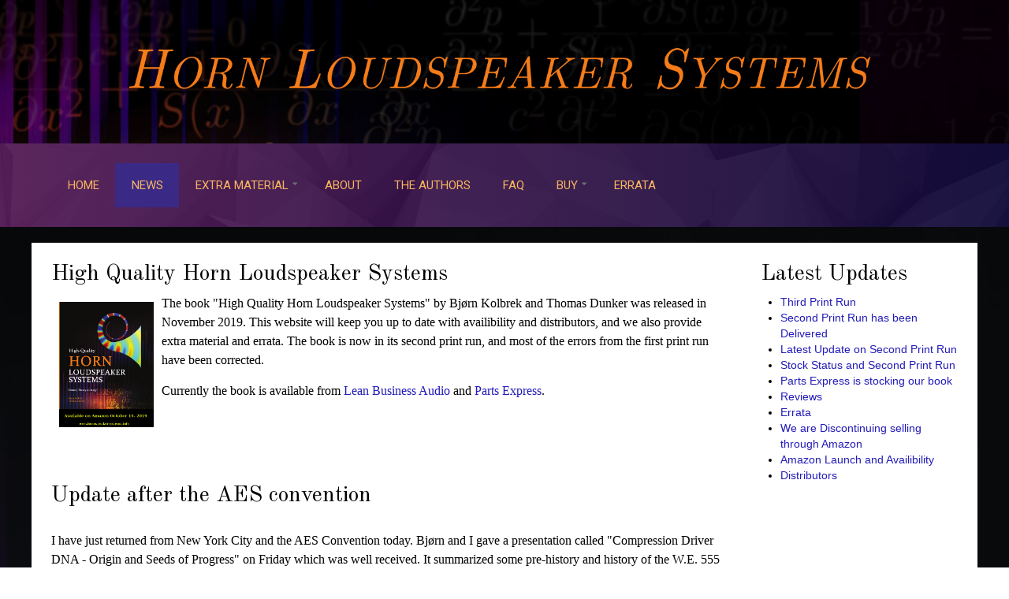

--- FILE ---
content_type: text/html; charset=utf-8
request_url: https://hornspeakersystems.info/index.php/news/24-update-after-the-aes-convention
body_size: 4737
content:
<!doctype html>
<html xml:lang="en-gb" lang="en-gb" >
<head>
		<meta name="viewport" content="width=device-width, initial-scale=1.0">
		
    <base href="https://hornspeakersystems.info/index.php/news/24-update-after-the-aes-convention" />
	<meta http-equiv="content-type" content="text/html; charset=utf-8" />
	<meta name="keywords" content="Loudspeakers, horn speakers, horn loudspeaker, loudspeaker book" />
	<meta name="rights" content="Copyright 2019 Bjørn Kolbrek and Thomas Dunker" />
	<meta name="author" content="Thomas" />
	<meta name="description" content="Information and additional material for the book &quot;High Quality Horn Loudspeaker Systems&quot;" />
	<meta name="generator" content="Joomla! - Open Source Content Management" />
	<title>Update after the AES convention</title>
	<link href="/templates/cloudbase3/favicon.ico" rel="shortcut icon" type="image/vnd.microsoft.icon" />
	<link href="/templates/cloudbase3/css-compiled/menu-0d13a5242decd113353830ce68b3d2d4.css" rel="stylesheet" type="text/css" />
	<link href="/libraries/gantry/css/grid-responsive.css" rel="stylesheet" type="text/css" />
	<link href="/templates/cloudbase3/css-compiled/bootstrap.css" rel="stylesheet" type="text/css" />
	<link href="/templates/cloudbase3/css-compiled/master-509564f76734995bd101ae5186234a21.css" rel="stylesheet" type="text/css" />
	<link href="/templates/cloudbase3/css-compiled/mediaqueries.css" rel="stylesheet" type="text/css" />
	<link href="https://fonts.googleapis.com/css?family=Old+Standard+TT:regular,italic,700&amp;subset=latin,latin-ext" rel="stylesheet" type="text/css" />
	<style type="text/css">
h1, h2, h3, h4, h5, h6 { font-family: 'Old Standard TT', 'Helvetica', arial, serif; }
	</style>
	<script type="application/json" class="joomla-script-options new">{"csrf.token":"4ad702a15b363029cd5a58402101bc4c","system.paths":{"root":"","base":""}}</script>
	<script src="/media/jui/js/jquery.min.js?3197048516b329f618427e1f20cdd29f" type="text/javascript"></script>
	<script src="/media/jui/js/jquery-noconflict.js?3197048516b329f618427e1f20cdd29f" type="text/javascript"></script>
	<script src="/media/jui/js/jquery-migrate.min.js?3197048516b329f618427e1f20cdd29f" type="text/javascript"></script>
	<script src="/media/jui/js/bootstrap.min.js?3197048516b329f618427e1f20cdd29f" type="text/javascript"></script>
	<script src="/media/system/js/caption.js?3197048516b329f618427e1f20cdd29f" type="text/javascript"></script>
	<script src="/media/system/js/mootools-core.js?3197048516b329f618427e1f20cdd29f" type="text/javascript"></script>
	<script src="/media/system/js/core.js?3197048516b329f618427e1f20cdd29f" type="text/javascript"></script>
	<script src="/media/system/js/mootools-more.js?3197048516b329f618427e1f20cdd29f" type="text/javascript"></script>
	<script src="/libraries/gantry/js/browser-engines.js" type="text/javascript"></script>
	<script src="/templates/cloudbase3/js/rokmediaqueries.js" type="text/javascript"></script>
	<script src="/modules/mod_roknavmenu/themes/default/js/rokmediaqueries.js" type="text/javascript"></script>
	<script src="/modules/mod_roknavmenu/themes/default/js/sidemenu.js" type="text/javascript"></script>
	<script type="text/javascript">
jQuery(function($){ initTooltips(); $("body").on("subform-row-add", initTooltips); function initTooltips (event, container) { container = container || document;$(container).find(".hasTooltip").tooltip({"html": true,"container": "body"});} });jQuery(window).on('load',  function() {
				new JCaption('img.caption');
			});
	</script>
	<style type="text/css">body {background:#FFFFFF url(https://hornspeakersystems.info/images/Graphics/book_front_cover_V5.jpg) repeat center top !important;} </style><style type="text/css">.container {}</style>
</head>
<body  class="logo-type-custom body-pattern-concrete header-style-light showcase-gradient-direction-horizontal showcase-pattern-default bottom-gradient-direction-horizontal bottom-pattern-default footer-pattern-footer copyright-pattern-footer branding-logo-light font-family-old-standard-tt font-size-is-default menu-type-dropdownmenu layout-mode-responsive col12">
    	
		
	    <div id="rt-drawer">
        <div class="rt-container">
                        <div class="clear"></div>
        </div>
    </div>
        			<div id="rt-fullwidth">
						                			

<div class="custom"  >
	<p><img src="/images/Graphics/TopBackground2.png" alt="TopBackground" /></p></div>
	
					<div class="clear"></div>
				</div>
    		<div id="rt-showcase">
		<div class="rt-showcase-pattern">
			<div class="rt-container">
				<div class="rt-grid-12 rt-alpha rt-omega">
    	<div class="rt-block menu-block">
		<div class="gf-menu-device-container responsive-type-panel"></div>
<ul class="gf-menu l1 " >
                    <li class="item101" >

            <a class="item" href="/index.php"  >

                                Home                            </a>


                    </li>
                            <li class="item107 active last" >

            <a class="item" href="/index.php/news"  >

                                News                            </a>


                    </li>
                            <li class="item111 parent" >

            <a class="item" href="/index.php/extra-material"  >

                                Extra Material                                <span class="border-fixer"></span>
                            </a>


            
                                    <div class="dropdown columns-1 " style="width:180px;">
                                                <div class="column col1"  style="width:180px;">
                            <ul class="l2">
                                                                                                                    <li class="item115" >

            <a class="item" href="/images/pdf/TOC.pdf" target="_blank" >

                                Table of Contents                            </a>


                    </li>
                                                                                                                                                                <li class="item127" >

            <a class="item" href="/images/pdf/FullBibliography.pdf" target="_blank" >

                                References                            </a>


                    </li>
                                                                                                        </ul>
                        </div>
                                            </div>

                                    </li>
                            <li class="item110" >

            <a class="item" href="/index.php/about"  >

                                About                            </a>


                    </li>
                            <li class="item116" >

            <a class="item" href="/index.php/the-authors"  >

                                The Authors                            </a>


                    </li>
                            <li class="item113" >

            <a class="item" href="/index.php/faq"  >

                                FAQ                            </a>


                    </li>
                            <li class="item123 parent" >

            <a class="item" href="/index.php/buy"  >

                                Buy                                <span class="border-fixer"></span>
                            </a>


            
                                    <div class="dropdown columns-1 " style="width:180px;">
                                                <div class="column col1"  style="width:180px;">
                            <ul class="l2">
                                                                                                                    <li class="item124" >

            <a class="item" href="https://www.lean-business.co.uk/eshop/high-quality-horn-loudspeaker-systems-p-3682.html?zenid=vhooajp256crqhq74u8e4h3mj1" target="_blank" >

                                Lean Business Audio                            </a>


                    </li>
                                                                                                                                                                <li class="item164" >

            <a class="item" href="https://leanaudio.co.uk/product/high-quality-horn-loudspeaker-systems-bjorn-kolbrek-thomas-dunker/" target="_blank" >

                                Lean Business Audio (mobile friendly)                            </a>


                    </li>
                                                                                                                                                                <li class="item133" >

            <a class="item" href="https://www.parts-express.com/high-quality-horn-loudspeaker-systems--500-032" target="_blank" >

                                Parts Express                            </a>


                    </li>
                                                                                                        </ul>
                        </div>
                                            </div>

                                    </li>
                            <li class="item126" >

            <a class="item" href="/index.php/errata"  >

                                Errata                            </a>


                    </li>
            </ul>		<div class="clear"></div>
	</div>
	
</div>
				<div class="clear"></div>
			</div>
		</div>
	</div>
		<div id="rt-transition">
		<div id="rt-mainbody-surround">
																		<div class="rt-container rt-content">
		    		          
<div id="rt-main" class="mb9-sa3">
                <div class="rt-container">
                    <div class="rt-grid-9 ">
                                                <div id="rt-content-top">
                            <div class="rt-grid-9 rt-alpha rt-omega">
               <div class="rt-block clearfix ">
           	<div class="module-surround">
	           				<div class="module-title">
	                		<h2 class="title">High Quality Horn Loudspeaker Systems</h2>
			</div>
	                		                	<div class="module-content">
	                		

<div class="custom"  >
	<div id="MathJax_Message" style="display: none;">&nbsp;</div>
<div id="MathJax_Message" style="display: none;">&nbsp;</div>
<div id="MathJax_Message" style="display: none;">&nbsp;</div>
<div id="MathJax_Message" style="display: none;">&nbsp;</div>
<div id="MathJax_Message" style="display: none;">&nbsp;</div>
<p><span style="font-family: 'book antiqua', palatino; font-size: 12pt;">The book "High Quality Horn Loudspea<a href="/images/Graphics/Horn_Book_Jacket_V3_front_w_releasedate.jpg"><img src="/images/Graphics/Horn_Book_Jacket_V3_front_w_releasedate.jpg" alt="Horn Book Jacket V3 front w releasedate" width="120" height="160" style="margin: 10px; float: left;" /></a>ker Systems" by Bjørn Kolbrek and Thomas Dunker was released in November 2019. This website will keep you up to date with availibility and distributors, and we also provide extra material and errata. The book is now in its second print run, and most of the errors from the first print run have been corrected.&nbsp;</span></p>
<p><span style="font-family: 'book antiqua', palatino; font-size: 12pt;">Currently the book is available from <a href="https://leanaudio.co.uk/product/high-quality-horn-loudspeaker-systems-bjorn-kolbrek-thomas-dunker/" target="_blank" rel="noopener">Lean Business Audio</a>&nbsp;and <a href="https://www.parts-express.com/high-quality-horn-loudspeaker-systems--500-032" target="_blank" rel="noopener">Parts Express</a>.</span></p></div>
	                	</div>
                	</div>
           </div>
	
</div>
                        </div>
                                                						<div class="rt-block">
	                        <div id="rt-mainbody">
								<div class="component-content">
	                            	<div class="item-page" itemscope itemtype="http://schema.org/Article">
	<meta itemprop="inLanguage" content="en-GB" />
	
		
			<div class="page-header">
		<h2 itemprop="name">
							Update after the AES convention					</h2>
							</div>
		
	
	
		
								<div itemprop="articleBody">
		<div id="MathJax_Message" style="display: none;">&nbsp;</div>
<p><span style="font-family: book antiqua, palatino; font-size: 12pt; color: #000000;">I have just returned from New York City and the AES Convention today. Bjørn and I gave a presentation called "Compression Driver DNA - Origin and Seeds of Progress" on Friday which was well received. It summarized some pre-history and history of the W.E. 555 and 594 drivers and presented some previously unseen documents from experimental work on these devices at the Bell Telephone Labs. We did two book signings (Wednesday and Friday afternoons) which attracted quite a few interesting people, many of them very excited about the book - and we sold the first 33 copies of the book at the Convention. We also anticipate two or three published reviews to result from this trip.&nbsp; </span></p>
<p><span style="font-family: book antiqua, palatino; font-size: 12pt; color: #000000;">Certainly many of you will want to know what happens with the Amazon launch which was scheduled to be on the 15th of October. We are truly sorry to admit we did not quite make it to the 15th, because of Amazon logistics. They would simply not accept the delivery of our pallets of books until a scheduled time on the 28th of October. As the book is "self published" by first time book authors some such unexpected issues turn out to be inevitable. <br /></span></p>
<p><span style="font-family: book antiqua, palatino; font-size: 12pt; color: #000000;"><strong>It therefore looks like the sale on <a style="color: #000000;" href="https://www.amazon.co.uk">www.amazon.co.uk</a> will not begin until the very end of October.</strong> </span></p>
<p><span style="font-family: book antiqua, palatino; font-size: 12pt; color: #000000;">Meanwhile, we have been approached by a UK based speaker related web shop, <a href="https://www.lean-business.co.uk" target="_blank" rel="noopener">Lean Business Audio</a>, that also wants to sell our book. We are about to make arrangements for this, but it's doubtful that the book will be available for sale there much earlier than on amazon. Updates on this will follow once we know more.</span></p>
<p>&nbsp;</p>
<p>&nbsp;</p>
<p>&nbsp;</p> 	</div>

				<dl class="article-info muted">

		
			<dt class="article-info-term">
									Details							</dt>

							<dd class="createdby" itemprop="author" itemscope itemtype="https://schema.org/Person">
					Written by <span itemprop="name">Thomas</span>	</dd>
			
			
										<dd class="category-name">
																		Category: <a href="/index.php/news" itemprop="genre">News</a>							</dd>			
			
										<dd class="published">
				<span class="icon-calendar" aria-hidden="true"></span>
				<time datetime="2019-10-21T20:37:05+00:00" itemprop="datePublished">
					Published: 21 October 2019				</time>
			</dd>			
		
					
			
										<dd class="hits">
					<span class="icon-eye-open" aria-hidden="true"></span>
					<meta itemprop="interactionCount" content="UserPageVisits:6018" />
					Hits: 6018			</dd>						</dl>
			
	<ul class="pager pagenav">
	<li class="previous">
		<a class="hasTooltip" title="Amazon Launch and Availibility" aria-label="Previous article: Amazon Launch and Availibility" href="/index.php/news/27-amazon-launch-and-availibility" rel="prev">
			<span class="icon-chevron-left" aria-hidden="true"></span> <span aria-hidden="true">Prev</span>		</a>
	</li>
	<li class="next">
		<a class="hasTooltip" title="Update on the Amazon launch" aria-label="Next article: Update on the Amazon launch" href="/index.php/news/23-update-on-the-amazon-launch" rel="next">
			<span aria-hidden="true">Next</span> <span class="icon-chevron-right" aria-hidden="true"></span>		</a>
	</li>
</ul>
						</div>


								</div>
	                        </div>
						</div>
                                                                    </div>
                                <div class="rt-grid-3 ">
                <div id="rt-sidebar-a">
                               <div class="rt-block clearfix ">
           	<div class="module-surround">
	           				<div class="module-title">
	                		<h2 class="title">Latest Updates</h2>
			</div>
	                		                	<div class="module-content">
	                		<ul class="latestnews mod-list">
	<li itemscope itemtype="https://schema.org/Article">
		<a href="/index.php/news/36-third-print-run" itemprop="url">
			<span itemprop="name">
				Third Print Run			</span>
		</a>
	</li>
	<li itemscope itemtype="https://schema.org/Article">
		<a href="/index.php/news/35-second-print-run-has-been-delivered" itemprop="url">
			<span itemprop="name">
				Second Print Run has been Delivered			</span>
		</a>
	</li>
	<li itemscope itemtype="https://schema.org/Article">
		<a href="/index.php/news/34-latest-update-on-second-print-run" itemprop="url">
			<span itemprop="name">
				Latest Update on Second Print Run			</span>
		</a>
	</li>
	<li itemscope itemtype="https://schema.org/Article">
		<a href="/index.php/news/33-stock-status-and-second-print-run" itemprop="url">
			<span itemprop="name">
				Stock Status and Second Print Run			</span>
		</a>
	</li>
	<li itemscope itemtype="https://schema.org/Article">
		<a href="/index.php/news/32-parts-express-is-stocking-our-book" itemprop="url">
			<span itemprop="name">
				Parts Express is stocking our book			</span>
		</a>
	</li>
	<li itemscope itemtype="https://schema.org/Article">
		<a href="/index.php/news/30-reviews" itemprop="url">
			<span itemprop="name">
				Reviews			</span>
		</a>
	</li>
	<li itemscope itemtype="https://schema.org/Article">
		<a href="/index.php/errata" itemprop="url">
			<span itemprop="name">
				Errata			</span>
		</a>
	</li>
	<li itemscope itemtype="https://schema.org/Article">
		<a href="/index.php/news/28-we-are-discontinuing-selling-through-amazon" itemprop="url">
			<span itemprop="name">
				We are Discontinuing selling through Amazon			</span>
		</a>
	</li>
	<li itemscope itemtype="https://schema.org/Article">
		<a href="/index.php/news/27-amazon-launch-and-availibility" itemprop="url">
			<span itemprop="name">
				Amazon Launch and Availibility			</span>
		</a>
	</li>
	<li itemscope itemtype="https://schema.org/Article">
		<a href="/index.php/buy" itemprop="url">
			<span itemprop="name">
				Distributors			</span>
		</a>
	</li>
</ul>
	                	</div>
                	</div>
           </div>
	
                </div>
            </div>

                    <div class="clear"></div>
                </div>
            </div>
		    	</div>
											</div>
	</div>
						<div id="totop">
					</div>
				</body>
</html>
